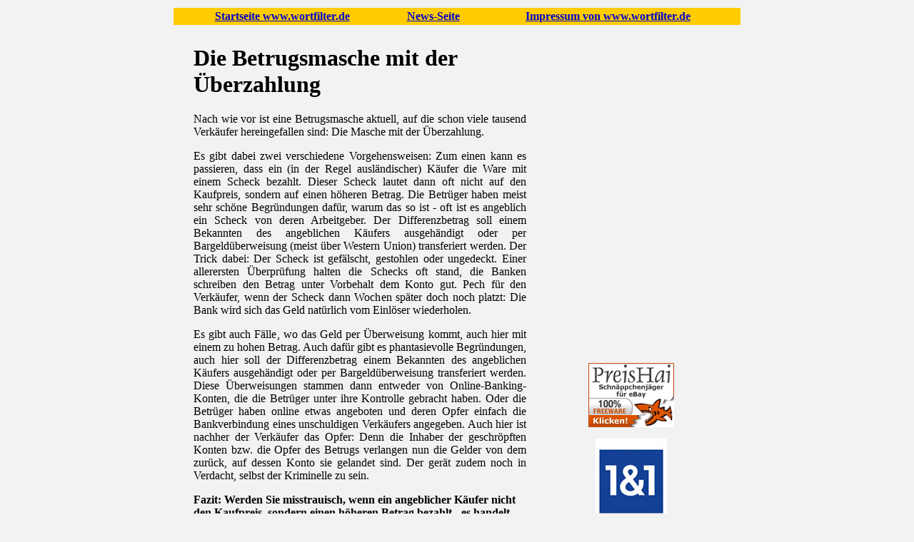

--- FILE ---
content_type: text/html; charset=UTF-8
request_url: https://www.wortfilter.de/News/news3199.html
body_size: 4085
content:
<html>
<head>
<title>Die Betrugsmasche mit der Überzahlung</title>
<meta name="description" content="News und aktuelle Infos zu eBay">
<meta name="author" content="Axel Gronen">
<meta name="keywords" content="eBay, Auktionen, News, Infos, Meldungen">
<meta http-equiv="content-type" content="text/html; charset=ISO-8859-1">
<meta NAME="language" CONTENT="de">
<link rel=stylesheet type="text/css" href="../stylemain.css">

<!--Beginn Google Analytics-->
<script>
  (function(i,s,o,g,r,a,m){i['GoogleAnalyticsObject']=r;i[r]=i[r]||function(){
  (i[r].q=i[r].q||[]).push(arguments)},i[r].l=1*new Date();a=s.createElement(o),
  m=s.getElementsByTagName(o)[0];a.async=1;a.src=g;m.parentNode.insertBefore(a,m)
  })(window,document,'script','//www.google-analytics.com/analytics.js','ga');

  ga('create', 'UA-106599-1', 'auto');
  ga('send', 'pageview');

</script>
<!--Ende Google Analytics-->

</head>
<!--<body text="#000000" bgcolor="#ffcccc" link="#0000CC" alink="#0000FF" vlink="#0000FF">  -->

<body text="#000000" bgcolor="#f2f2f2" link="#0000CC" alink="#0000FF" vlink="#0000EF">
<a name="oben"></a>

<!--Beginn Gesamttabelle-->
<div align="center">
<table border="0" width="800">
<tr>
<td>

<table border="0" bgcolor="#ffcc00" width="100%">
<tr>
<td><div align="center"><a href="../index.html"><b>Startseite www.wortfilter.de</b></a><br></div></td>
<td><div align="center"><a href="../news.html"><b>News-Seite</b></a><br></div></td>
<td><div align="center"><a href="../Impressum.html"><b>Impressum von www.wortfilter.de</b></a><br></div></td>
</tr>
</table>

<table class="BG-ROT" cellpadding="5" width="100%"><tr><td>

<!--

<div align="center"><table border="0" bgcolor="#ffff80" width="80%">
<tr>
<td>

</td>
</tr>
</table></div>

target="_blank"
rel="nofollow"
align="justify"
http://www.wortfilter.de/kostenrechner/gotoebay.php?url=
http://www.wortfilter.de/Tools/dsr-check/gotoebay.php?url=http%3A%2F%2Ffeedback.ebay.de%2Fws%2FeBayISAPI.dll%3FViewFeedback2%26userid%3D%
-->

<!--Beginn Tabelle Text/Google -->
<table cellspacing="20">
<tr>
 <td>

<h1>Die Betrugsmasche mit der Überzahlung</h1>

<p align="justify">Nach wie vor ist eine Betrugsmasche aktuell, auf die schon viele tausend Verkäufer hereingefallen sind: Die Masche mit der Überzahlung.      </p>

<p align="justify">Es gibt dabei zwei verschiedene Vorgehensweisen: Zum einen kann es passieren, dass ein (in der Regel ausländischer) Käufer die Ware mit einem Scheck bezahlt. Dieser Scheck lautet dann oft nicht auf den Kaufpreis, sondern auf einen höheren Betrag. Die Betrüger haben meist sehr schöne Begründungen dafür, warum das so ist - oft ist es angeblich ein Scheck von deren Arbeitgeber. Der Differenzbetrag soll einem Bekannten des angeblichen Käufers ausgehändigt oder per Bargeldüberweisung (meist über Western Union) transferiert werden. Der Trick dabei: Der Scheck ist gefälscht, gestohlen oder ungedeckt. Einer allerersten Überprüfung halten die Schecks oft stand, die Banken schreiben den Betrag unter Vorbehalt dem Konto gut. Pech für den Verkäufer, wenn der Scheck dann Wochen später doch noch platzt: Die Bank wird sich das Geld natürlich vom Einlöser wiederholen.             </p>

<p align="justify">Es gibt auch Fälle, wo das Geld per Überweisung kommt, auch hier mit einem zu hohen Betrag. Auch dafür gibt es phantasievolle Begründungen, auch hier soll der Differenzbetrag einem Bekannten des angeblichen Käufers ausgehändigt oder per Bargeldüberweisung transferiert werden. Diese Überweisungen stammen dann entweder von Online-Banking-Konten, die die Betrüger unter ihre Kontrolle gebracht haben. Oder die Betrüger haben online etwas angeboten und deren Opfer einfach die Bankverbindung eines unschuldigen Verkäufers angegeben. Auch hier ist nachher der Verkäufer das Opfer: Denn die Inhaber der geschröpften Konten bzw. die Opfer des Betrugs verlangen nun die Gelder von dem zurück, auf dessen Konto sie gelandet sind. Der gerät zudem noch in Verdacht, selbst der Kriminelle zu sein.             </p>

<b>Fazit: Werden Sie misstrauisch, wenn ein angeblicher Käufer nicht den Kaufpreis, sondern einen höheren Betrag bezahlt - es handelt sich fast immer um einen Betrug!             </b>

<p align="justify">Aktuelle Fälle: </p>

<p align="justify">Ein 46-jähriger Mann aus Siegenburg bot Ende März sein Motorrad auf mobile.de für 1.000 Euro zum Verkauf an. Per Mail meldete sich ein Interessent aus England. Dieser schickte einen Scheck im Wert von 7.500 Euro. Den Differenzbetrag von 6.500 Euro sollte er auf das Konto eines Spediteurs überweisen, der mit dem Transport des Fahrzeug betraut wird. Bei der Scheckprüfung durch die Bank kam heraus, dass der Scheck eine Totalfälschung ist.        </p>

<p align="justify">Eine 50-jährige Frau aus Mainburg bot Anfang April ihren Pkw auf mobile.de für 3.800 Euro zum Verkauf an. Per Mail meldete sich ein Interessent aus England. Dieser schickte einen Scheck über 8.000 Euro. Der Differenzbetrag 4.200 Euro sollte auch hier auf das Konto eines Spediteurs überwiesen werden. Der Scheck war ebenfalls falsch.       </p>

<p align="justify"><font color="#FF0000">Update 13.05.09</font>: Weitere Infos finden Sie <a href="http://www.sicherer-autokauf.de/" target="_blank">hier</a>.         </p>

<hr noshade size="1">
<!--Newsletteranmeldung Anfang -->
<form method="POST" action="top-news.php">

                <p align="justify"><font size="-2">Sie m&ouml;chten auf dem Laufenden bleiben? Abonnieren Sie den <b>kostenlosen</b> w&ouml;chentlichen <b>Newsletter mit Top-Infos</b> und Unterhaltung rund um eBay und den Onlinehandel. Ihre Mailadresse wird nicht an Dritte weitergegeben und auf Wunsch sofort gel&ouml;scht.</font>  </p>
                  <div align="center"><p><font face="Verdana, Arial, Helvetica" size="1">Ihre E-Mail Adresse:<br>
                  <input type="text" name="EMail" size="37"></font><br>
                  <font face="Verdana, Arial, Helvetica" size="1">Sie m&ouml;chten sich f&uuml;r
                  den Newsletter</font><br>
                  <font face="Verdana, Arial, Helvetica" size="1"><input type="radio" value="subscribe" checked name="Action">
                  anmelden<br>
                  <input type="radio" name="Action" value="unsubscribe"> abmelden</font><br>
                  <font face="Verdana, Arial, Helvetica" size="1">
                  <input type="submit" value="Abschicken" name="SubmitBtn"></font></p></div>
                </form>
<!--Newsletteranmeldung Ende-->
<hr noshade size="1">

<div align="right"><table cellspacing="10">
<tr>
 <td align="right">
 <a href="../Impressum.html">aXel Gronen</a><br>
Köln, 29.04.2009<br>
Mail: <a href="/cdn-cgi/l/email-protection#[base64]">&#119;&#101;&#98;&#109;&#97;&#115;&#116;&#101;&#114;&#64;&#119;&#111;&#114;&#116;&#102;&#105;&#108;&#116;&#101;&#114;&#46;&#100;&#101;</a>
 </td>
 <td><a href="../Impressum.html"><img src="../bilder/0608/Axel_Gronen_Ibiza.JPG" width="195" height="157" border="0" alt="Axel Gronen August 2006"></a> </td>
 </tr>
</table></div>




</td>
<div align="center"><!--Beginn Google-Spalte -->
<td align="center">

<!-- Mr. Research Beginn -->
<!--<p><div align="center"><a href='http://ads.digitalmanufaktur.com/ck.php?n=ade440c7' target='_blank'><img src='http://ads.digitalmanufaktur.com/avw.php?zoneid=4&amp;n=ade440c7' border='0' alt='Mr. Research Marktanalyse Konkurrenzanalyse für eBay' /></a> </div>       </p> -->
<!-- Ende Mr. Research -->

<!-- PreisHai Beginn -->
<div align="center"><p align="justify"><div align="center"><a href="http://www.preishai-online.de/" target="_blank"><img src="../bilder/0809/preishai_120x90.gif" width="120" height="90" border="0" alt="PreisHai - der ultimative eBay-Schn&auml;ppchenj&auml;ger!"> </div>      </a>             </p>      </div>
<!-- Ende PreisHai -->

<!-- 1&1 Beginn -->
<div align="center"><p align="center"><a href="http://profiseller.de/shop1/mega/index.php3?ps_id=P3922505&shop=12&banner=1140" target="_blank"><img src="http://profiseller.de/banner/banner.php3?ps_id=P3922505&banner=1140" width="100" height="120" border="0" alt="Mobiles Internet" /></a></p>         </div>
<!-- Ende 1&1 -->

<p><script data-cfasync="false" src="/cdn-cgi/scripts/5c5dd728/cloudflare-static/email-decode.min.js"></script><script type="text/javascript"><!--
google_ad_client = "pub-8507433385548105";
google_ad_width = 250;
google_ad_height = 250;
google_ad_format = "250x250_as";
google_ad_type = "text";
google_ad_channel ="";
//--></script>
<script type="text/javascript" src="https://pagead2.googlesyndication.com/pagead/show_ads.js">
</script>
<!--Ende Google --></div>
</p>


<!--Ende Tabelle Text / Google -->
</td>
</tr>
</table>

<img src="../bilder/backArrow_14x14.gif" width="14" height="14" border="0" alt="Vorherige Meldung"> <a href="news3198.html">Vorherige Meldung</a><br>
<br>
<p><a href="../news-archiv0501.html">Meldungen 1. Quartal 2005</a> &nbsp;&nbsp;&nbsp;
<a href="../news-archiv0404.html">Meldungen 4. Quartal 2004</a> &nbsp;&nbsp;&nbsp;
<a href="../news-archiv0403.html">Meldungen 3. Quartal 2004</a><br>

<a href="../news-archiv0402.html">Meldungen 2. Quartal 2004</a> &nbsp;&nbsp;&nbsp;
<a href="../news-archiv0401.html">Meldungen 1. Quartal 2004</a> &nbsp;&nbsp;&nbsp;
<a href="../news-archiv.html">Meldungen 2002 und 2003</a>
</p>


</TD></TR></TABLE>

<table border="0" bgcolor="#ffcc00" width="100%">
<tr>
<td><div align="center"><a href="../index.html"><b>Startseite www.wortfilter.de</b></a><br></div></td>
<td><div align="center"><a href="../news.html"><b>News-Seite</b></a><br></div></td>
<td><div align="center"><a href="../Impressum.html"><b>Impressum von www.wortfilter.de</b></a><br></div></td>
</tr>
</table>

<p><div align="center"><script type="text/javascript"><!--
google_ad_client = "pub-8507433385548105";
google_ad_width = 728;
google_ad_height = 90;
google_ad_format = "728x90_as";
google_ad_channel ="";
//--></script>
<script type="text/javascript" src="https://pagead2.googlesyndication.com/pagead/show_ads.js">
</script></div></p>

<div align="center"><font color="#990000">
<font size="-1">&copy; 2009 bei Axel Gronen. Letzte Aktualisierung: 13.05.2009.<br>
Etwaige Rechtschreib- und Grammatikfehler in diesem Text sind gewollt und wurden hier mit Absicht versteckt. Wer sie findet, darf sie behalten oder auf eBay versteigern. Best viewed with open eyes and a human brain ver. 1.0 or above.<br></font>
</font></div>

<!--Ende Gesamttabelle-->
</td></div>
</tr>
</table>


<div align="center"><p><img src="../bilder/wf-logo-bunt.jpg" width="192" height="67" border="0" alt="Wortfilter-Logo"></p></div>

<a name="unten"></a>

<!--Beginn Amazon-Vorschau-Script-->
<script type="text/javascript" src="https://www.assoc-amazon.de/s/link-enhancer?tag=wortfilter-21&o=3">
</script>
<noscript>
    <img src="http://www.assoc-amazon.de/s/noscript?tag=wortfilter-21" alt="Amazon-Vorschau-Script" />
</noscript>
<!--Ende Amazon-Vorschau-Script-->

</body>
</html>


--- FILE ---
content_type: text/html; charset=utf-8
request_url: https://www.google.com/recaptcha/api2/aframe
body_size: 269
content:
<!DOCTYPE HTML><html><head><meta http-equiv="content-type" content="text/html; charset=UTF-8"></head><body><script nonce="6o442BveSL97_KQGCYMv4w">/** Anti-fraud and anti-abuse applications only. See google.com/recaptcha */ try{var clients={'sodar':'https://pagead2.googlesyndication.com/pagead/sodar?'};window.addEventListener("message",function(a){try{if(a.source===window.parent){var b=JSON.parse(a.data);var c=clients[b['id']];if(c){var d=document.createElement('img');d.src=c+b['params']+'&rc='+(localStorage.getItem("rc::a")?sessionStorage.getItem("rc::b"):"");window.document.body.appendChild(d);sessionStorage.setItem("rc::e",parseInt(sessionStorage.getItem("rc::e")||0)+1);localStorage.setItem("rc::h",'1769103839227');}}}catch(b){}});window.parent.postMessage("_grecaptcha_ready", "*");}catch(b){}</script></body></html>

--- FILE ---
content_type: text/plain
request_url: https://www.google-analytics.com/j/collect?v=1&_v=j102&a=1514039721&t=pageview&_s=1&dl=https%3A%2F%2Fwww.wortfilter.de%2FNews%2Fnews3199.html&ul=en-us%40posix&dt=Die%20Betrugsmasche%20mit%20der%20%C3%9Cberzahlung&sr=1280x720&vp=1280x720&_u=IEBAAEABAAAAACAAI~&jid=619495567&gjid=2050331145&cid=1071851889.1769103830&tid=UA-106599-1&_gid=822358877.1769103830&_r=1&_slc=1&z=1042714312
body_size: -450
content:
2,cG-4WHP88WYKJ